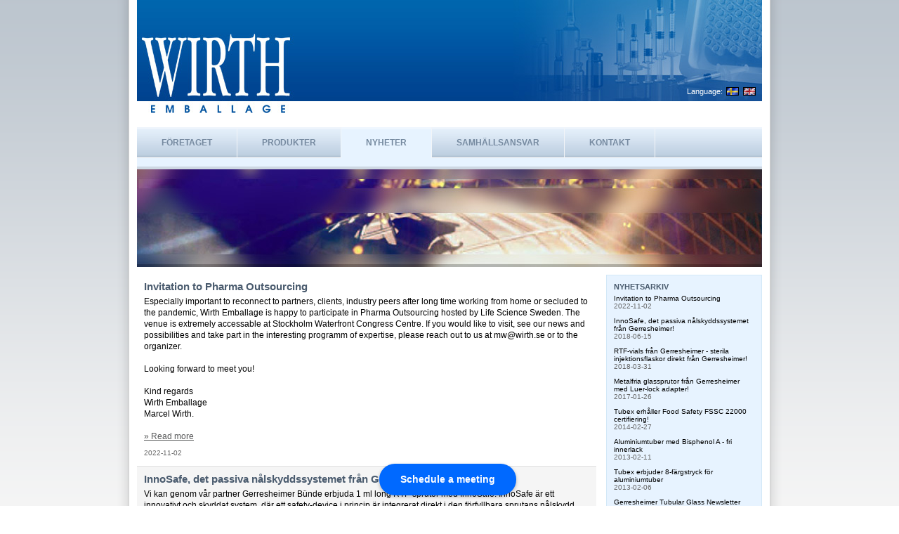

--- FILE ---
content_type: text/html; charset=ISO-8859-1
request_url: http://www.wirth.se/?page=news&lang=se
body_size: 8867
content:
<!DOCTYPE HTML PUBLIC "-//W3C//DTD HTML 4.01 Transitional//EN" "http://www.w3.org/TR/html4/loose.dtd">
<html>
<head>
<link rel="alternate" type="application/rss+xml" title="RSS" href="http://www.wirth.se/feed.xml">
<title>Wirth Emballage</title>
<link rel="stylesheet" href="wirth.css" type="text/css">
</head>

<body>

<div id="container">

<div id="top"><div>
Language:<a href="?page=news&lang=se" title="Se sidan på svenska"><img src="images/swe.png" border="0"></a><a href="?page=news&lang=en" title="See this site in english"><img src="images/eng.png" border="0"></a>
</div></div>

<ul id="menu">
	<li><a href="?page=start&lang=se" target="_self" title="Om Wirth Emballage">Företaget</a></li>
	<li><a href="?page=products&lang=se" target="_self" title="Våra produkter">Produkter</a></li>
	<li class="selected"><a href="?page=news&lang=se" target="_self" title="Nyheter">Nyheter</a></li>
	<li><a href="?page=cr&lang=se" target="_self" title="Företagets samhällsansvar">Samhällsansvar</a></li>
	<li><a href="?page=contact&lang=se" target="_self" title="Kontaktinformation">Kontakt</a></li>
</ul>

<div id="content_top_news">&nbsp;</div>
<div id="content">
<div class="news"><table cellpadding="0" cellspacing="0" width="100%"><tr><td valign="top">



<div class="news_block1"><h3>Invitation to Pharma Outsourcing</h3>Especially important to reconnect to partners, clients, industry peers after long time working from home or secluded to the pandemic, Wirth Emballage is happy to participate in Pharma Outsourcing hosted by Life Science Sweden. The venue is extremely accessable at Stockholm Waterfront Congress Centre. If you would like to visit, see our news and possibilities and take part in the interesting programm of expertise, please reach out to us at mw@wirth.se or to the organizer.<br><br>Looking forward to meet you!<br><br>Kind regards<br> Wirth Emballage<br>Marcel Wirth.<br><br><a href="Pharma-Outsourcing-2022.pdf">&#187 Read more</a> <div class="date">2022-11-02</div></div>
<div class="news_block2"><h3>InnoSafe, det passiva nålskyddssystemet från Gerresheimer!</h3>Vi kan genom vår partner Gerresheimer Bünde erbjuda 1 ml long RTF-sprutor med InnoSafe. InnoSafe är ett innovativt och skyddat system, där ett safety-device i princip är integrerat direkt i den förfyllbara sprutans nålskydd.<br>Det möjliggör sterilisering av hela sprutsystemet med standard EtO och leverans i standard nest och tubs, så att man kan fylla och försluta precis som standard PFS, dvs. full kompabilitet med vanliga fyllningslinjer.<br>Den stora fördelen är smidigheten, användarvänligheten och att fyllaren/läkemedelsföretaget kan spara in ett processteg helt och hållet. Mer info <a href="innosafe.pdf">&#187 här</a> <div class="date">2018-06-15</div></div>
<div class="news_block1"><h3>RTF-vials från Gerresheimer - sterila injektionsflaskor direkt från Gerresheimer!</h3>Vi kan genom vår partner Gerresheimer Bünde nu erbjuda sterila flaskor, packade i standardiserade nest och tub. Vi använder samma förpackning/förpackningsstandard som Nuovo Ompis EZ-fill för att underlätta för våra kunder att ha en risk mitigation plan och så klart för att klara av större efterfrågan från marknaden. Läs mer i vår informationsbroschyr <a href="rtfvials.pdf">&#187 här</a> <div class="date">2018-03-31</div></div>
<div class="news_block2"><h3>Metalfria glassprutor från Gerresheimer med Luer-lock adapter!</h3>Vi kan genom vår partner Gerresheimer Bünde erbjuda 1 ml long RTF-sprutor med TELC-adapter (tamper-evident luer-lock closure system) som är fria från tungsten och andra metaller. Läs mer i vår informationsbroschyr <a href="metalfreesyringes.pdf">&#187 här</a> <div class="date">2017-01-26</div></div>
<div class="news_block1"><h3>Tubex erhåller Food Safety FSSC 22000 certifiering!</h3>Vår partners produktionsort Tubex Slovakien, fokuserade på livsmedelstuber i aluminium, uppfyller kraven för FSSC 22000 och har genomgått certifieringen av ackrediterat institut. Det här är en i raden av utvecklings- och 
	kvalitetsprojekt inom företagsgruppen med mål att vara kundorienterade i fråga om kvalitet, teknik och miljöhänsyn.<div class="date">2014-02-27</div></div>
<div class="news_block2"><h3>Aluminiumtuber med Bisphenol A - fri innerlack</h3>Tubex har tillsammans med sina leverantörer av innerlack tagit fram och testat en ny innerlack för aluminiumtuber som är Bisphenol A - fri. Prover och dokumentation finns tillgängligt och intresset är stort.<div class="date">2013-02-11</div></div>
<div class="news_block1"><h3>Tubex erbjuder 8-färgstryck för aluminiumtuber</h3>Tubex introducerar 8-färgstryck för aluminiumtuber. Möjligheterna för avancerad dekor på till exempel tuber för livsmedelsprodukter ökar väsentligt och de första kunderna hoppas naturligtvis kunna skapa så kallade eye-catchers. Wirth Emballage välkomnar förfrågningar och bistår gärna med prover och närmare information.<div class="date">2013-02-06</div></div>
<div class="news_block2"><h3>Gerresheimer Tubular Glass Newsletter</h3>Läs om nyheterna inom Gerresheimer, bl.a. presenteras ett nytt format för ready-to-fill sprutor, 2,25 ml med staked-in-needle och bakgrundsinformation samt nya tekniker inom rörglasstillverkning. <a href="GER_Update06_en_high_01.pdf">&#187 Läs mer</a><div class="date">2012-03-01</div></div>
<div class="news_block1"><h3>Wirth Emballages huvudmän ställer ut på Interpack-mässan</h3>Det är åter dags för Interpack-mässan i Düsseldorf, förpackningsindustrins Mecka, och självklart är Wirth Emballge på plats tillsammans med våra huvudmän. Välkomna!<div class="date">2011-03-02</div></div>
<div class="news_block2"><h3>Produktnyheter för rörglasförpackningar från Gerresheimer</h3>Gerresheimer introducerar nya möjligheter att diversifiera, identifiera resp. spåra rörglasförpackningar i och med laser-encoding och heat transfer printing. <a href="Gerresheimer_news.pdf">&#187 Läs mer</a><div class="date">2011-03-01</div></div>
<div class="news_block1"><h3>Tyska Tubex GmbH presenterar SLT-tuber!</h3>Tubex introducerar SLT-tuber, en lätt, skulderlös tub med utmärkta dekorationsmöjligheter. Tuben är mycket kostnadseffektiv då det krävs mindre material, mindre återvinningsavgifter och lägre miljöpåverkan även tack vare lösningsmedelfria färger. <a href=http://www.sl-t.de/>&#187 Läs mer</a><div class="date">2011-03-01</div></div>
</td>
<td width="14">&nbsp;</td>
<td valign="top">

<div class="news_archive">
<h2>Nyhetsarkiv</h2>


<div class="news_archive_post">Invitation to Pharma Outsourcing<div class="date_archive">2022-11-02</div></div>
<div class="news_archive_post">InnoSafe, det passiva nålskyddssystemet från Gerresheimer!<div class="date_archive">2018-06-15</div></div>
<div class="news_archive_post">RTF-vials från Gerresheimer - sterila injektionsflaskor direkt från Gerresheimer!<div class="date_archive">2018-03-31</div></div>
<div class="news_archive_post">Metalfria glassprutor från Gerresheimer med Luer-lock adapter!<div class="date_archive">2017-01-26</div></div>
<div class="news_archive_post">Tubex erhåller Food Safety FSSC 22000 certifiering!<div class="date_archive">2014-02-27</div></div>
<div class="news_archive_post">Aluminiumtuber med Bisphenol A - fri innerlack<div class="date_archive">2013-02-11</div></div>
<div class="news_archive_post">Tubex erbjuder 8-färgstryck för aluminiumtuber<div class="date_archive">2013-02-06</div></div>
<div class="news_archive_post">Gerresheimer Tubular Glass Newsletter<div class="date_archive">2012-03-01</div></div>
<div class="news_archive_post">Wirth Emballages huvudmän ställer ut på Interpack-mässan<div class="date_archive">2011-03-02</div></div>
<div class="news_archive_post">Produktnyheter för rörglasförpackningar från Gerresheimer<div class="date_archive">2011-03-01</div></div>
<div class="news_archive_post">Tyska Tubex GmbH presenterar SLT-tuber!<div class="date_archive">2011-03-01</div></div></div>
<a href="http://www.wirth.se/feed.xml"><img src="http://www.wirth.se/images/rss.jpg" width="30" height="30" border="0"></a>
</td></tr></table>
</div></div>

<div id="footer">&copy; Copyright WIRTH EMBALLAGE 2014. All rights reserved.</div>

<!-- Calendly badge widget begin -->
<link href="https://assets.calendly.com/assets/external/widget.css" rel="stylesheet">
<script src="https://assets.calendly.com/assets/external/widget.js" type="text/javascript" async></script>
<script type="text/javascript">window.onload = function() { Calendly.initBadgeWidget({ url: 'https://calendly.com/wirthemballage/30min', text: 'Schedule a meeting', color: '#0069ff', textColor: '#ffffff', branding: false }); }</script>
<!-- Calendly badge widget end -->

<!-- center align the badge widget-->
<style type="text/css">
.calendly-badge-widget { 
left: 50% !important; 
margin-left: -100px!important; 
}
</style>
<!--end center align the badge widget-->

</div>

</body>
</html>


--- FILE ---
content_type: text/css
request_url: http://www.wirth.se/wirth.css
body_size: 7203
content:
* {
	padding: 0;
	margin: 0;
}

html, body {
	height: 100%;
}

.form { font-family: Verdana, Helvetica, Arial; font-size: 11px; background-color: gray; color: black; border: solid 1px black }

body { 
		color: black;
		text-align: center;
		margin: 0 auto;
		background-color: white;
		background-image: url("images/back.png");
		background-repeat: no-repeat;
		background-position: top center;
		background-attachment: fixed; 
}

#container {
	min-height: 100%;
	width: 912px;
	margin: 0 auto;
	background: url("images/bottom.jpg") no-repeat bottom left;
	position: relative;
}

* html #container {
	height: 100%;
}

#top { 
	width: 890px;
	background-image: url("images/top.jpg");
	margin: 0 auto;
	height: 161px;
	font-family: Verdana, Helvetica, Arial;
	color: white;
	font-size: 11px;
	text-align: right;
}
#top div {
	padding: 8px;
	position: relative;
	top: 114px;
	}
#top div img {
	margin-left: 6px;
	position: relative;
	top: 2px;
	left: -1px;
	}

ul#menu{
	margin: 0 auto;
	margin-top: 20px;
	padding:0;
	list-style-type:none;
	width:auto;
	width: 890px;
	position:relative;
	display:block;
	height:44px;
	text-transform:uppercase;
	font-size:12px;
	background:transparent url("images/menu_unselected.png") repeat-x top left;
	font-family: Verdana, Helvetica, Arial;
	font-weight: bold;
	line-height: 44px;
	border-bottom:12px solid #e7f3ff;
}
ul#menu li{
	display:block;
	float:left;
	margin:0;
	padding:0;
	border-right:1px solid #F3F5F8;
	}
ul#menu li a{
	display:block;
	float:left;
	color:#768aa0;
	text-decoration:none;
	padding:0px 35px 0 35px;
	height:44px;
	}
ul#menu li a:hover{
	background:transparent url("images/menu_hover.png") repeat-x top left;
	color: #53677d;
	}
ul#menu .separator {
	background:transparent url("images/menu_separator.png") repeat-x top left;
	width: 2px;
	border: none;
	}
ul#menu .selected {
	background:transparent url("images/menu_selected.png") repeat-x top left;
	}
ul#menu .selected a:hover {
	background:transparent url("images/menu_selected.png") repeat-x top left;
	color:#768aa0;
	}

#content_top_intro {
	margin: 0 auto;
	width: 890px;
	background-color: #e7f3ff;
	border-top: 4px solid #ced8e3;
	background-image: url("images/intro_about.jpg");
	height: 139px;
	}

#content_top_news {
	margin: 0 auto;
	width: 890px;
	background-color: #e7f3ff;
	border-top: 4px solid #ced8e3;
	background-image: url("images/intro_news.jpg");
	height: 139px;
	}

#content_top_cr {
	margin: 0 auto;
	width: 890px;
	background-color: #e7f3ff;
	border-top: 4px solid #ced8e3;
	background-image: url("images/intro_cr.jpg");
	height: 139px;
	}

#content_top_contact {
	margin: 0 auto;
	width: 890px;
	background-color: #e7f3ff;
	border-top: 4px solid #ced8e3;
	background-image: url("images/intro_contact.jpg");
	height: 139px;
	}

#content_top_products {
	margin: 0 auto;
	width: 890px;
	background-color: #e7f3ff;
	border-bottom: 4px solid #ced8e3;
	}
#content_top_products div{
	padding: 0px 10px 10px 10px;
	width: 100%;
	font-family: Verdana, Helvetica, Arial;
	font-size: 12px;
	line-height: 16px;
	text-align: left;
	}
#content_top_product {
	margin: 0 auto;
	width: 890px;
	background-color: #e7f3ff;
	border-bottom: 4px solid #ced8e3;
	}
#content_top_product div{
	padding: 0px 10px 10px 10px;
	width: 100%;
	font-family: Verdana, Helvetica, Arial;
	font-size: 10px;
	line-height: 12px;
	text-align: left;
	}

#content {
	margin: 0px auto;
	width: 890px;
	font-family: Verdana, Helvetica, Arial;
	font-size: 12px;
	line-height: 16px;
	text-align: left;
	padding-bottom: 100px;
	}
#content .intro{
	padding: 10px;
	padding-top: 20px;
	}
#content .intro .intro_news{
	padding: 10px;
	background-color: #F8F8F8;
	font-size: 11px;
	}
#content .intro .intro_news_more{
	margin: 10px;
	margin-top: 3px;
	font-size: 10px;
	text-align: right;
	}
#content .intro .intro_products li{
	margin: 0px;
	margin-right: 20px;
	background-color: #F2F5F9;
	}
#content div.products{
	padding: 10px;
	padding-bottom: 0px;
	}
#content div.news{
	padding-top: 5px;
	}
#content .cr{
	padding: 10px;
	padding-top: 20px;
	}
#content .cr h3 {
	margin-top: 30px;
	}
#content div.contact{
	padding: 10px;
	padding-top: 20px;
	}
#content .news_block1{
	padding: 10px;
	padding-top: 15px;
	float: left;
	}
#content .news_block2{
	padding: 10px;
	background-color: #F5F5F5;
	float: left;
	border-top: solid 1px #DFDFDF;
	border-bottom: solid 1px #DFDFDF;
	}
#content .date{
	font-size: 10px;
	color: #676767;
	padding: 0px;
	padding-top: 8px;
	}
#content .news_archive{
	padding: 10px;
	margin-top: 6px;
	width: 200px;
	background-color: #e7f3ff;
	font-size: 10px;
	line-height: normal;
	border: solid 1px #D2E8F7;
	}

#content .news_archive_post{
	}

#content .date_archive{
	font-size: 10px;
	color: #676767;
	margin-bottom: 10px;
	}

#content .contact_form {
	padding: 8px;
	background-color: #F8F8F8;
	height: 315px;
	}

#content .contact_form div {
	padding: 5px;
	height: 20px;
	float: left;
	min-width: 90px;
	text-align: right;
	line-height: 20px;
	}

#content .contact_form .headline {
	float: none;
	text-align: left;
	font-weight: bold;
	background-color: #E9E9E9;
	margin-bottom: 10px;
	padding: 8px;
	}
#content .product_page{
	padding: 10px;
	padding-top: 20px;
	}
#content .product_page img.border{
	border: solid 2px #D6D6D6;
	}

h1 {
	font-weight: bold;
	color: #4a5b6e;
	font-size: 18px;
	margin-bottom: 10px;
	}
h2 {
	font-weight: bold;
	color: #4a5b6e;
	font-size: 11px;
	text-transform: uppercase;
	margin-bottom: 5px;
	}
h3 {
	font-weight: bold;
	color: #4a5b6e;
	font-size: 15px;
	margin-bottom: 5px;
	}

input { width: 220px; font-family: Verdana, Arial; font-size: 12px; padding: 2px; }

.button { width: 100px; margin-top: 7px; }

textarea { width: 220px; font-family: Verdana, Arial; font-size: 12px; padding: 2px; }

a:active { color: #575859; text-decoration: underline }
a:visited { color: #575859; text-decoration: underline }
a:link { color: #575859; text-decoration: underline }
a:hover { color: #ACADAE; text-decoration: underline }



ul#product{
	margin: 0 auto;
	padding:0;
	list-style-type:none;
	width:auto;
	position:relative;
	display:block;
	text-transform:uppercase;
	font-size:11px;
	font-family:Verdana, Helvetica, Arial;
	font-weight: bold;
}
ul#product li{
	display:block;
	float:left;
	margin:10px;
	background-color: #F6F6F6;
	border:1px solid #C3C3C3;
	text-align: center;
	}
ul#product li.last{
	margin-right: 0;
}
ul#product li.first{
	clear: left;
}
ul#product li a{
	display:block;
	float:left;
	color:#787a7c;
	text-decoration:none;
	width: 195px;
	height: 135px;
	padding: 10px 0px;
	}
ul#product li a:hover{
	/*background-color: #F8F8F8;*/
	border: 7px solid #EAEAEA;
	padding: 3px 0px;
	width: 181px;
	}
ul#product li img {
	border: 0;
	margin-top: 5px;
	border: solid 2px #D4D4D4;
}

#footer {
	position: absolute;
	bottom: 16px;
	width: inherit;
	font: normal normal normal 9px/10px Verdana;
	color: #aaa;
}

.pdf {
	background: #F5F5F5 url("images/pdf_icon.png") no-repeat 10px 10px;
	border: solid 1px #DADADA;
	padding: 24px;
	font: normal normal normal 12px/17px Verdana, Helvetica, Arial;
	color: #606060;
	width: 300px;
	margin-top: 20px;
	padding-left: 70px;
	cursor: pointer;
}
.pdf:hover {
	background-color: #EFEFEF;
}
